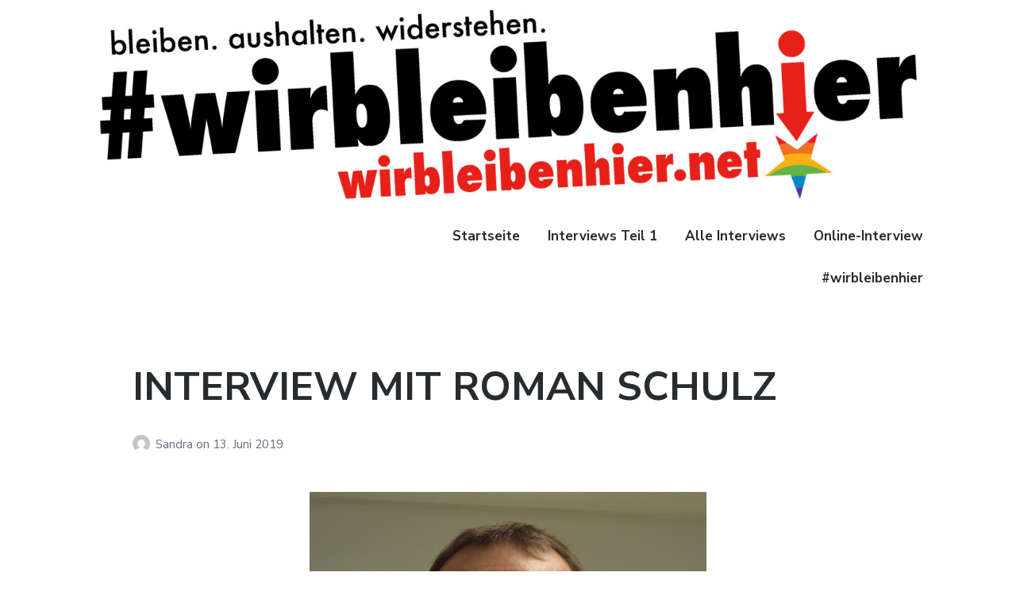

--- FILE ---
content_type: text/html; charset=UTF-8
request_url: https://wirbleibenhier.net/interview-mit-roman-schulz/
body_size: 17137
content:
<!DOCTYPE html>
<html lang="de" class="no-js">
<head>
	<meta charset="UTF-8">
	<meta name="viewport" content="width=device-width, initial-scale=1">
	<link rel="profile" href="http://gmpg.org/xfn/11">
	<link rel="pingback" href="https://wirbleibenhier.net/xmlrpc.php">

	<meta name='robots' content='max-image-preview:large' />
<script>document.documentElement.className = document.documentElement.className.replace("no-js","js");</script>

	<!-- This site is optimized with the Yoast SEO plugin v14.2 - https://yoast.com/wordpress/plugins/seo/ -->
	<title>INTERVIEW MIT ROMAN SCHULZ - Wir bleiben hier</title>
	<meta name="robots" content="index, follow" />
	<meta name="googlebot" content="index, follow, max-snippet:-1, max-image-preview:large, max-video-preview:-1" />
	<meta name="bingbot" content="index, follow, max-snippet:-1, max-image-preview:large, max-video-preview:-1" />
	<link rel="canonical" href="https://wirbleibenhier.net/interview-mit-roman-schulz/" />
	<meta property="og:locale" content="de_DE" />
	<meta property="og:type" content="article" />
	<meta property="og:title" content="INTERVIEW MIT ROMAN SCHULZ - Wir bleiben hier" />
	<meta property="og:description" content="Wir erleben aktuell eine sehr unruhige Umbruchsituation – regional, national und global. Stürmische Zeiten, Wertmaßstäbe und traditionelle Werte sind mächtig in Bewegung geraten. Unsere liberale Demokratie ist weltweit kein Selbstläufer mehr! Autoritäre Systeme mit Einschränkungen von Grundrechten nehmen zu. Dinge werden komplexer, Themen sind inhaltlich mehr und mehr vernetzt. Einfache Antworten gibt es eigentlich nicht mehr, gab es eigentlich auch nie. Manche Menschen fordern diese aber gerade mit simplen Lösungen ein und „Politik“ macht es sich zum Teil einfach und bedient diese Flanke mit populistischen Parolen! Da ist Vorsicht geboten, da sollte man schon selbst „mitdenken“. Wie unsere Zukunft aussehen könnte, sollte wichtiger sein als GNTM oder welcher Landbewohner welche Frau heiraten wird." />
	<meta property="og:url" content="https://wirbleibenhier.net/interview-mit-roman-schulz/" />
	<meta property="og:site_name" content="Wir bleiben hier" />
	<meta property="article:published_time" content="2019-06-13T15:29:29+00:00" />
	<meta property="article:modified_time" content="2019-06-13T16:22:43+00:00" />
	<meta property="og:image" content="https://wirbleibenhier.net/wp-content/uploads/2019/06/roman-schulz.jpg" />
	<meta property="og:image:width" content="500" />
	<meta property="og:image:height" content="500" />
	<meta name="twitter:card" content="summary_large_image" />
	<script type="application/ld+json" class="yoast-schema-graph">{"@context":"https://schema.org","@graph":[{"@type":"Organization","@id":"https://wirbleibenhier.net/#organization","name":"Gl\u00fccklicher Montag","url":"https://wirbleibenhier.net/","sameAs":[],"logo":{"@type":"ImageObject","@id":"https://wirbleibenhier.net/#logo","inLanguage":"de","url":"https://wirbleibenhier.net/wp-content/uploads/2019/06/42581015_243062253043814_7461331888007806976_o-1.jpg","width":500,"height":500,"caption":"Gl\u00fccklicher Montag"},"image":{"@id":"https://wirbleibenhier.net/#logo"}},{"@type":"WebSite","@id":"https://wirbleibenhier.net/#website","url":"https://wirbleibenhier.net/","name":"Wir bleiben hier","description":"","publisher":{"@id":"https://wirbleibenhier.net/#organization"},"potentialAction":[{"@type":"SearchAction","target":"https://wirbleibenhier.net/?s={search_term_string}","query-input":"required name=search_term_string"}],"inLanguage":"de"},{"@type":"ImageObject","@id":"https://wirbleibenhier.net/interview-mit-roman-schulz/#primaryimage","inLanguage":"de","url":"https://wirbleibenhier.net/wp-content/uploads/2019/06/roman-schulz.jpg","width":500,"height":500,"caption":"Roman Schulz"},{"@type":"WebPage","@id":"https://wirbleibenhier.net/interview-mit-roman-schulz/#webpage","url":"https://wirbleibenhier.net/interview-mit-roman-schulz/","name":"INTERVIEW MIT ROMAN SCHULZ - Wir bleiben hier","isPartOf":{"@id":"https://wirbleibenhier.net/#website"},"primaryImageOfPage":{"@id":"https://wirbleibenhier.net/interview-mit-roman-schulz/#primaryimage"},"datePublished":"2019-06-13T15:29:29+00:00","dateModified":"2019-06-13T16:22:43+00:00","inLanguage":"de","potentialAction":[{"@type":"ReadAction","target":["https://wirbleibenhier.net/interview-mit-roman-schulz/"]}]},{"@type":"Article","@id":"https://wirbleibenhier.net/interview-mit-roman-schulz/#article","isPartOf":{"@id":"https://wirbleibenhier.net/interview-mit-roman-schulz/#webpage"},"author":{"@id":"https://wirbleibenhier.net/#/schema/person/4864d5030cefe3e65ae042198954cbdd"},"headline":"INTERVIEW MIT ROMAN SCHULZ","datePublished":"2019-06-13T15:29:29+00:00","dateModified":"2019-06-13T16:22:43+00:00","commentCount":0,"mainEntityOfPage":{"@id":"https://wirbleibenhier.net/interview-mit-roman-schulz/#webpage"},"publisher":{"@id":"https://wirbleibenhier.net/#organization"},"image":{"@id":"https://wirbleibenhier.net/interview-mit-roman-schulz/#primaryimage"},"articleSection":"Interviews in voller L\u00e4nge","inLanguage":"de","potentialAction":[{"@type":"CommentAction","name":"Comment","target":["https://wirbleibenhier.net/interview-mit-roman-schulz/#respond"]}]},{"@type":["Person"],"@id":"https://wirbleibenhier.net/#/schema/person/4864d5030cefe3e65ae042198954cbdd","name":"Sandra","image":{"@type":"ImageObject","@id":"https://wirbleibenhier.net/#personlogo","inLanguage":"de","url":"https://secure.gravatar.com/avatar/2853bd11de0311898274f6f96ee7704c1fc4d150c60ba93e4b0bcba91047e3b7?s=96&d=mm&r=g","caption":"Sandra"}}]}</script>
	<!-- / Yoast SEO plugin. -->


<link rel='dns-prefetch' href='//fonts.googleapis.com' />
<link rel="alternate" type="application/rss+xml" title="Wir bleiben hier &raquo; Feed" href="https://wirbleibenhier.net/feed/" />
<link rel="alternate" type="application/rss+xml" title="Wir bleiben hier &raquo; Kommentar-Feed" href="https://wirbleibenhier.net/comments/feed/" />
<link rel="alternate" type="application/rss+xml" title="Wir bleiben hier &raquo; INTERVIEW MIT ROMAN SCHULZ-Kommentar-Feed" href="https://wirbleibenhier.net/interview-mit-roman-schulz/feed/" />
<link rel="alternate" title="oEmbed (JSON)" type="application/json+oembed" href="https://wirbleibenhier.net/wp-json/oembed/1.0/embed?url=https%3A%2F%2Fwirbleibenhier.net%2Finterview-mit-roman-schulz%2F" />
<link rel="alternate" title="oEmbed (XML)" type="text/xml+oembed" href="https://wirbleibenhier.net/wp-json/oembed/1.0/embed?url=https%3A%2F%2Fwirbleibenhier.net%2Finterview-mit-roman-schulz%2F&#038;format=xml" />
<style id='wp-img-auto-sizes-contain-inline-css' type='text/css'>
img:is([sizes=auto i],[sizes^="auto," i]){contain-intrinsic-size:3000px 1500px}
/*# sourceURL=wp-img-auto-sizes-contain-inline-css */
</style>
<link rel='stylesheet' id='atomic-blocks-fontawesome-css' href='https://wirbleibenhier.net/wp-content/plugins/atomic-blocks/dist/assets/fontawesome/css/all.min.css?ver=1591167124' type='text/css' media='all' />
<style id='wp-emoji-styles-inline-css' type='text/css'>

	img.wp-smiley, img.emoji {
		display: inline !important;
		border: none !important;
		box-shadow: none !important;
		height: 1em !important;
		width: 1em !important;
		margin: 0 0.07em !important;
		vertical-align: -0.1em !important;
		background: none !important;
		padding: 0 !important;
	}
/*# sourceURL=wp-emoji-styles-inline-css */
</style>
<style id='wp-block-library-inline-css' type='text/css'>
:root{--wp-block-synced-color:#7a00df;--wp-block-synced-color--rgb:122,0,223;--wp-bound-block-color:var(--wp-block-synced-color);--wp-editor-canvas-background:#ddd;--wp-admin-theme-color:#007cba;--wp-admin-theme-color--rgb:0,124,186;--wp-admin-theme-color-darker-10:#006ba1;--wp-admin-theme-color-darker-10--rgb:0,107,160.5;--wp-admin-theme-color-darker-20:#005a87;--wp-admin-theme-color-darker-20--rgb:0,90,135;--wp-admin-border-width-focus:2px}@media (min-resolution:192dpi){:root{--wp-admin-border-width-focus:1.5px}}.wp-element-button{cursor:pointer}:root .has-very-light-gray-background-color{background-color:#eee}:root .has-very-dark-gray-background-color{background-color:#313131}:root .has-very-light-gray-color{color:#eee}:root .has-very-dark-gray-color{color:#313131}:root .has-vivid-green-cyan-to-vivid-cyan-blue-gradient-background{background:linear-gradient(135deg,#00d084,#0693e3)}:root .has-purple-crush-gradient-background{background:linear-gradient(135deg,#34e2e4,#4721fb 50%,#ab1dfe)}:root .has-hazy-dawn-gradient-background{background:linear-gradient(135deg,#faaca8,#dad0ec)}:root .has-subdued-olive-gradient-background{background:linear-gradient(135deg,#fafae1,#67a671)}:root .has-atomic-cream-gradient-background{background:linear-gradient(135deg,#fdd79a,#004a59)}:root .has-nightshade-gradient-background{background:linear-gradient(135deg,#330968,#31cdcf)}:root .has-midnight-gradient-background{background:linear-gradient(135deg,#020381,#2874fc)}:root{--wp--preset--font-size--normal:16px;--wp--preset--font-size--huge:42px}.has-regular-font-size{font-size:1em}.has-larger-font-size{font-size:2.625em}.has-normal-font-size{font-size:var(--wp--preset--font-size--normal)}.has-huge-font-size{font-size:var(--wp--preset--font-size--huge)}.has-text-align-center{text-align:center}.has-text-align-left{text-align:left}.has-text-align-right{text-align:right}.has-fit-text{white-space:nowrap!important}#end-resizable-editor-section{display:none}.aligncenter{clear:both}.items-justified-left{justify-content:flex-start}.items-justified-center{justify-content:center}.items-justified-right{justify-content:flex-end}.items-justified-space-between{justify-content:space-between}.screen-reader-text{border:0;clip-path:inset(50%);height:1px;margin:-1px;overflow:hidden;padding:0;position:absolute;width:1px;word-wrap:normal!important}.screen-reader-text:focus{background-color:#ddd;clip-path:none;color:#444;display:block;font-size:1em;height:auto;left:5px;line-height:normal;padding:15px 23px 14px;text-decoration:none;top:5px;width:auto;z-index:100000}html :where(.has-border-color){border-style:solid}html :where([style*=border-top-color]){border-top-style:solid}html :where([style*=border-right-color]){border-right-style:solid}html :where([style*=border-bottom-color]){border-bottom-style:solid}html :where([style*=border-left-color]){border-left-style:solid}html :where([style*=border-width]){border-style:solid}html :where([style*=border-top-width]){border-top-style:solid}html :where([style*=border-right-width]){border-right-style:solid}html :where([style*=border-bottom-width]){border-bottom-style:solid}html :where([style*=border-left-width]){border-left-style:solid}html :where(img[class*=wp-image-]){height:auto;max-width:100%}:where(figure){margin:0 0 1em}html :where(.is-position-sticky){--wp-admin--admin-bar--position-offset:var(--wp-admin--admin-bar--height,0px)}@media screen and (max-width:600px){html :where(.is-position-sticky){--wp-admin--admin-bar--position-offset:0px}}

/*# sourceURL=wp-block-library-inline-css */
</style><style id='wp-block-paragraph-inline-css' type='text/css'>
.is-small-text{font-size:.875em}.is-regular-text{font-size:1em}.is-large-text{font-size:2.25em}.is-larger-text{font-size:3em}.has-drop-cap:not(:focus):first-letter{float:left;font-size:8.4em;font-style:normal;font-weight:100;line-height:.68;margin:.05em .1em 0 0;text-transform:uppercase}body.rtl .has-drop-cap:not(:focus):first-letter{float:none;margin-left:.1em}p.has-drop-cap.has-background{overflow:hidden}:root :where(p.has-background){padding:1.25em 2.375em}:where(p.has-text-color:not(.has-link-color)) a{color:inherit}p.has-text-align-left[style*="writing-mode:vertical-lr"],p.has-text-align-right[style*="writing-mode:vertical-rl"]{rotate:180deg}
/*# sourceURL=https://wirbleibenhier.net/wp-includes/blocks/paragraph/style.min.css */
</style>
<style id='global-styles-inline-css' type='text/css'>
:root{--wp--preset--aspect-ratio--square: 1;--wp--preset--aspect-ratio--4-3: 4/3;--wp--preset--aspect-ratio--3-4: 3/4;--wp--preset--aspect-ratio--3-2: 3/2;--wp--preset--aspect-ratio--2-3: 2/3;--wp--preset--aspect-ratio--16-9: 16/9;--wp--preset--aspect-ratio--9-16: 9/16;--wp--preset--color--black: #000000;--wp--preset--color--cyan-bluish-gray: #abb8c3;--wp--preset--color--white: #ffffff;--wp--preset--color--pale-pink: #f78da7;--wp--preset--color--vivid-red: #cf2e2e;--wp--preset--color--luminous-vivid-orange: #ff6900;--wp--preset--color--luminous-vivid-amber: #fcb900;--wp--preset--color--light-green-cyan: #7bdcb5;--wp--preset--color--vivid-green-cyan: #00d084;--wp--preset--color--pale-cyan-blue: #8ed1fc;--wp--preset--color--vivid-cyan-blue: #0693e3;--wp--preset--color--vivid-purple: #9b51e0;--wp--preset--gradient--vivid-cyan-blue-to-vivid-purple: linear-gradient(135deg,rgb(6,147,227) 0%,rgb(155,81,224) 100%);--wp--preset--gradient--light-green-cyan-to-vivid-green-cyan: linear-gradient(135deg,rgb(122,220,180) 0%,rgb(0,208,130) 100%);--wp--preset--gradient--luminous-vivid-amber-to-luminous-vivid-orange: linear-gradient(135deg,rgb(252,185,0) 0%,rgb(255,105,0) 100%);--wp--preset--gradient--luminous-vivid-orange-to-vivid-red: linear-gradient(135deg,rgb(255,105,0) 0%,rgb(207,46,46) 100%);--wp--preset--gradient--very-light-gray-to-cyan-bluish-gray: linear-gradient(135deg,rgb(238,238,238) 0%,rgb(169,184,195) 100%);--wp--preset--gradient--cool-to-warm-spectrum: linear-gradient(135deg,rgb(74,234,220) 0%,rgb(151,120,209) 20%,rgb(207,42,186) 40%,rgb(238,44,130) 60%,rgb(251,105,98) 80%,rgb(254,248,76) 100%);--wp--preset--gradient--blush-light-purple: linear-gradient(135deg,rgb(255,206,236) 0%,rgb(152,150,240) 100%);--wp--preset--gradient--blush-bordeaux: linear-gradient(135deg,rgb(254,205,165) 0%,rgb(254,45,45) 50%,rgb(107,0,62) 100%);--wp--preset--gradient--luminous-dusk: linear-gradient(135deg,rgb(255,203,112) 0%,rgb(199,81,192) 50%,rgb(65,88,208) 100%);--wp--preset--gradient--pale-ocean: linear-gradient(135deg,rgb(255,245,203) 0%,rgb(182,227,212) 50%,rgb(51,167,181) 100%);--wp--preset--gradient--electric-grass: linear-gradient(135deg,rgb(202,248,128) 0%,rgb(113,206,126) 100%);--wp--preset--gradient--midnight: linear-gradient(135deg,rgb(2,3,129) 0%,rgb(40,116,252) 100%);--wp--preset--font-size--small: 13px;--wp--preset--font-size--medium: 20px;--wp--preset--font-size--large: 36px;--wp--preset--font-size--x-large: 42px;--wp--preset--spacing--20: 0.44rem;--wp--preset--spacing--30: 0.67rem;--wp--preset--spacing--40: 1rem;--wp--preset--spacing--50: 1.5rem;--wp--preset--spacing--60: 2.25rem;--wp--preset--spacing--70: 3.38rem;--wp--preset--spacing--80: 5.06rem;--wp--preset--shadow--natural: 6px 6px 9px rgba(0, 0, 0, 0.2);--wp--preset--shadow--deep: 12px 12px 50px rgba(0, 0, 0, 0.4);--wp--preset--shadow--sharp: 6px 6px 0px rgba(0, 0, 0, 0.2);--wp--preset--shadow--outlined: 6px 6px 0px -3px rgb(255, 255, 255), 6px 6px rgb(0, 0, 0);--wp--preset--shadow--crisp: 6px 6px 0px rgb(0, 0, 0);}:where(.is-layout-flex){gap: 0.5em;}:where(.is-layout-grid){gap: 0.5em;}body .is-layout-flex{display: flex;}.is-layout-flex{flex-wrap: wrap;align-items: center;}.is-layout-flex > :is(*, div){margin: 0;}body .is-layout-grid{display: grid;}.is-layout-grid > :is(*, div){margin: 0;}:where(.wp-block-columns.is-layout-flex){gap: 2em;}:where(.wp-block-columns.is-layout-grid){gap: 2em;}:where(.wp-block-post-template.is-layout-flex){gap: 1.25em;}:where(.wp-block-post-template.is-layout-grid){gap: 1.25em;}.has-black-color{color: var(--wp--preset--color--black) !important;}.has-cyan-bluish-gray-color{color: var(--wp--preset--color--cyan-bluish-gray) !important;}.has-white-color{color: var(--wp--preset--color--white) !important;}.has-pale-pink-color{color: var(--wp--preset--color--pale-pink) !important;}.has-vivid-red-color{color: var(--wp--preset--color--vivid-red) !important;}.has-luminous-vivid-orange-color{color: var(--wp--preset--color--luminous-vivid-orange) !important;}.has-luminous-vivid-amber-color{color: var(--wp--preset--color--luminous-vivid-amber) !important;}.has-light-green-cyan-color{color: var(--wp--preset--color--light-green-cyan) !important;}.has-vivid-green-cyan-color{color: var(--wp--preset--color--vivid-green-cyan) !important;}.has-pale-cyan-blue-color{color: var(--wp--preset--color--pale-cyan-blue) !important;}.has-vivid-cyan-blue-color{color: var(--wp--preset--color--vivid-cyan-blue) !important;}.has-vivid-purple-color{color: var(--wp--preset--color--vivid-purple) !important;}.has-black-background-color{background-color: var(--wp--preset--color--black) !important;}.has-cyan-bluish-gray-background-color{background-color: var(--wp--preset--color--cyan-bluish-gray) !important;}.has-white-background-color{background-color: var(--wp--preset--color--white) !important;}.has-pale-pink-background-color{background-color: var(--wp--preset--color--pale-pink) !important;}.has-vivid-red-background-color{background-color: var(--wp--preset--color--vivid-red) !important;}.has-luminous-vivid-orange-background-color{background-color: var(--wp--preset--color--luminous-vivid-orange) !important;}.has-luminous-vivid-amber-background-color{background-color: var(--wp--preset--color--luminous-vivid-amber) !important;}.has-light-green-cyan-background-color{background-color: var(--wp--preset--color--light-green-cyan) !important;}.has-vivid-green-cyan-background-color{background-color: var(--wp--preset--color--vivid-green-cyan) !important;}.has-pale-cyan-blue-background-color{background-color: var(--wp--preset--color--pale-cyan-blue) !important;}.has-vivid-cyan-blue-background-color{background-color: var(--wp--preset--color--vivid-cyan-blue) !important;}.has-vivid-purple-background-color{background-color: var(--wp--preset--color--vivid-purple) !important;}.has-black-border-color{border-color: var(--wp--preset--color--black) !important;}.has-cyan-bluish-gray-border-color{border-color: var(--wp--preset--color--cyan-bluish-gray) !important;}.has-white-border-color{border-color: var(--wp--preset--color--white) !important;}.has-pale-pink-border-color{border-color: var(--wp--preset--color--pale-pink) !important;}.has-vivid-red-border-color{border-color: var(--wp--preset--color--vivid-red) !important;}.has-luminous-vivid-orange-border-color{border-color: var(--wp--preset--color--luminous-vivid-orange) !important;}.has-luminous-vivid-amber-border-color{border-color: var(--wp--preset--color--luminous-vivid-amber) !important;}.has-light-green-cyan-border-color{border-color: var(--wp--preset--color--light-green-cyan) !important;}.has-vivid-green-cyan-border-color{border-color: var(--wp--preset--color--vivid-green-cyan) !important;}.has-pale-cyan-blue-border-color{border-color: var(--wp--preset--color--pale-cyan-blue) !important;}.has-vivid-cyan-blue-border-color{border-color: var(--wp--preset--color--vivid-cyan-blue) !important;}.has-vivid-purple-border-color{border-color: var(--wp--preset--color--vivid-purple) !important;}.has-vivid-cyan-blue-to-vivid-purple-gradient-background{background: var(--wp--preset--gradient--vivid-cyan-blue-to-vivid-purple) !important;}.has-light-green-cyan-to-vivid-green-cyan-gradient-background{background: var(--wp--preset--gradient--light-green-cyan-to-vivid-green-cyan) !important;}.has-luminous-vivid-amber-to-luminous-vivid-orange-gradient-background{background: var(--wp--preset--gradient--luminous-vivid-amber-to-luminous-vivid-orange) !important;}.has-luminous-vivid-orange-to-vivid-red-gradient-background{background: var(--wp--preset--gradient--luminous-vivid-orange-to-vivid-red) !important;}.has-very-light-gray-to-cyan-bluish-gray-gradient-background{background: var(--wp--preset--gradient--very-light-gray-to-cyan-bluish-gray) !important;}.has-cool-to-warm-spectrum-gradient-background{background: var(--wp--preset--gradient--cool-to-warm-spectrum) !important;}.has-blush-light-purple-gradient-background{background: var(--wp--preset--gradient--blush-light-purple) !important;}.has-blush-bordeaux-gradient-background{background: var(--wp--preset--gradient--blush-bordeaux) !important;}.has-luminous-dusk-gradient-background{background: var(--wp--preset--gradient--luminous-dusk) !important;}.has-pale-ocean-gradient-background{background: var(--wp--preset--gradient--pale-ocean) !important;}.has-electric-grass-gradient-background{background: var(--wp--preset--gradient--electric-grass) !important;}.has-midnight-gradient-background{background: var(--wp--preset--gradient--midnight) !important;}.has-small-font-size{font-size: var(--wp--preset--font-size--small) !important;}.has-medium-font-size{font-size: var(--wp--preset--font-size--medium) !important;}.has-large-font-size{font-size: var(--wp--preset--font-size--large) !important;}.has-x-large-font-size{font-size: var(--wp--preset--font-size--x-large) !important;}
/*# sourceURL=global-styles-inline-css */
</style>

<style id='classic-theme-styles-inline-css' type='text/css'>
/*! This file is auto-generated */
.wp-block-button__link{color:#fff;background-color:#32373c;border-radius:9999px;box-shadow:none;text-decoration:none;padding:calc(.667em + 2px) calc(1.333em + 2px);font-size:1.125em}.wp-block-file__button{background:#32373c;color:#fff;text-decoration:none}
/*# sourceURL=/wp-includes/css/classic-themes.min.css */
</style>
<link rel='stylesheet' id='atomic-blocks-style-css' href='https://wirbleibenhier.net/wp-content/themes/atomic-blocks/style.css?ver=6.9' type='text/css' media='all' />
<style id='atomic-blocks-style-inline-css' type='text/css'>


	button,
	input[type='button'],
	input[type='submit'],
	.button,
	.page-numbers.current,
	.page-numbers:hover,
	#page #infinite-handle button,
	#page #infinite-handle button:hover,
	.comment-navigation a,
	.su-button,
	.mobile-navigation,
	.toggle-active {
	      background-color: #5a3fd6;
	}

	.entry-content p a,
	.entry-content p a:hover,
	.header-text a,
	.header-text a:hover,
	.entry-content .meta-list a,
	.post-navigation a:hover .post-title,
	.entry-header .entry-title a:hover,
	#page .more-link:hover,
	.site-footer a,
	.main-navigation a:hover,
	.main-navigation ul li.current-menu-item a,
	.main-navigation ul li.current-page-item a {
		color: #5a3fd6;
	}

	.entry-header .entry-title a:hover {
		box-shadow: inset 0 -4px 0 #5a3fd6;
	}

	.entry-content p a,
	.header-text a {
		box-shadow: inset 0 -1px 0 #5a3fd6;
	}

	.entry-content p a:hover,
	.header-text a:hover {
		box-shadow: inset 0 -2px 0 #5a3fd6;
	}

	@media (min-width: 1000px) {
		#primary {
			width: 88%;
		}
	}

	@media (min-width: 1000px) {
		.entry-header .entry-title {
			font-size: 50px;
		}
	}

	h1, h2, h3, h4, h5, h6, body, button,
	input[type='button'],
	input[type='reset'],
	input[type='submit'],
	.button,
	#page #infinite-handle button {
		font-family: 'Nunito Sans', 'Helvetica Neue', Helvetica, Arial, sans-serif;;
	}

	
/*# sourceURL=atomic-blocks-style-inline-css */
</style>
<link rel='stylesheet' id='atomic-blocks-fonts-css' href='//fonts.googleapis.com/css?display=swap&#038;family=Muli%3A700%7CNunito+Sans%3A400%2C400i%2C600%2C700&#038;subset=latin%2Clatin-ext' type='text/css' media='all' />
<link rel='stylesheet' id='font-awesome-css' href='https://wirbleibenhier.net/wp-content/themes/atomic-blocks/inc/fontawesome/css/fontawesome-all.css?ver=5.0.12' type='text/css' media='screen' />
<link rel='stylesheet' id='atomic-blocks-shared-styles-css' href='https://wirbleibenhier.net/wp-content/themes/atomic-blocks/common.css?ver=1.0' type='text/css' media='screen' />
<style id='atomic-blocks-shared-styles-inline-css' type='text/css'>
#editor .edit-post-visual-editor textarea.editor-post-title__input { font-size: 50px; }
		#editor .editor-rich-text__tinymce a {
			box-shadow: inset 0 -1px 0 #5a3fd6;
			color: #5a3fd6;
		}
		#editor .editor-rich-text__tinymce a:hover,
		.ab-block-post-grid h2 a:hover,
		.ab-block-post-grid .ab-block-post-grid-link:hover {
			color: #5a3fd6;
			box-shadow: inset 0 -2px 0 #5a3fd6;
		}
		.wp-block:not([data-align="full"]):not([data-align="wide"]) { max-width: 88%; }
/*# sourceURL=atomic-blocks-shared-styles-inline-css */
</style>
<script type="text/javascript" src="https://wirbleibenhier.net/wp-includes/js/jquery/jquery.min.js?ver=3.7.1" id="jquery-core-js"></script>
<script type="text/javascript" src="https://wirbleibenhier.net/wp-includes/js/jquery/jquery-migrate.min.js?ver=3.4.1" id="jquery-migrate-js"></script>
<link rel="https://api.w.org/" href="https://wirbleibenhier.net/wp-json/" /><link rel="alternate" title="JSON" type="application/json" href="https://wirbleibenhier.net/wp-json/wp/v2/posts/322" /><link rel="EditURI" type="application/rsd+xml" title="RSD" href="https://wirbleibenhier.net/xmlrpc.php?rsd" />
<link rel='shortlink' href='https://wirbleibenhier.net/?p=322' />
		<!-- Custom Logo: hide header text -->
		<style id="custom-logo-css" type="text/css">
			.titles-wrap {
				position: absolute;
				clip-path: inset(50%);
			}
		</style>
		<link rel="icon" href="https://wirbleibenhier.net/wp-content/uploads/2019/10/cropped-wirbleibenhier-fb-profilbild2-32x32.jpg" sizes="32x32" />
<link rel="icon" href="https://wirbleibenhier.net/wp-content/uploads/2019/10/cropped-wirbleibenhier-fb-profilbild2-192x192.jpg" sizes="192x192" />
<link rel="apple-touch-icon" href="https://wirbleibenhier.net/wp-content/uploads/2019/10/cropped-wirbleibenhier-fb-profilbild2-180x180.jpg" />
<meta name="msapplication-TileImage" content="https://wirbleibenhier.net/wp-content/uploads/2019/10/cropped-wirbleibenhier-fb-profilbild2-270x270.jpg" />
		<style type="text/css" id="wp-custom-css">
			.site-header {
	background-color: rgb(255, 255, 255);
}

.site-title-wrap {
	max-width: 100%;
}

.site-identity {
	padding: 0;
}		</style>
		</head>

<body class="wp-singular post-template-default single single-post postid-322 single-format-standard wp-custom-logo wp-theme-atomic-blocks group-blog has-featured-image featured-image-wide">

<header id="masthead" class="site-header">
	<div class="search-drawer" aria-expanded="false" role="region">
		<div class="container">
			<div class="drawer-search">
				<div class="big-search">
					
<form role="search" method="get" class="searchform" action="https://wirbleibenhier.net/">
	<div>
		<label class="screen-reader-text">Search for:</label>

		<input type="text" value="" name="s" class="search-input" placeholder="Search here..." />

		<button class="searchsubmit" type="submit">
			<i class="fa fa-search"></i> <span>Search</span>
		</button>
	</div>
</form>
				</div>
			</div>
		</div><!-- .container -->
	</div><!-- .drawer -->

	<div class="top-navigation">
		
<div class="mobile-navigation">
	<button class="menu-toggle button-toggle">
		<span>
			<i class="fa fa-bars"></i>
			Menu		</span>
		<span>
			<i class="fa fa-times"></i>
			Close		</span>
	</button><!-- .overlay-toggle -->
</div>

<div class="drawer-wrap">
	<div class="drawer drawer-menu-explore">
		<nav id="drawer-navigation" class="drawer-navigation">
			<div class="menu-hauptmenu-container"><ul id="menu-hauptmenu" class="menu"><li id="menu-item-143" class="menu-item menu-item-type-custom menu-item-object-custom menu-item-home menu-item-143"><a href="https://wirbleibenhier.net">Startseite</a></li>
<li id="menu-item-871" class="menu-item menu-item-type-post_type menu-item-object-page menu-item-871"><a href="https://wirbleibenhier.net/interviews-teil-1/">Interviews Teil 1</a></li>
<li id="menu-item-188" class="menu-item menu-item-type-post_type menu-item-object-page menu-item-188"><a href="https://wirbleibenhier.net/alle-interviews/">Alle Interviews</a></li>
<li id="menu-item-144" class="menu-item menu-item-type-post_type menu-item-object-page menu-item-144"><a href="https://wirbleibenhier.net/wir-bleiben-hier/">Online-Interview</a></li>
<li id="menu-item-145" class="menu-item menu-item-type-post_type menu-item-object-page menu-item-145"><a href="https://wirbleibenhier.net/news/">#wirbleibenhier</a></li>
</ul></div>		</nav><!-- #site-navigation -->

		
<form role="search" method="get" class="searchform" action="https://wirbleibenhier.net/">
	<div>
		<label class="screen-reader-text">Search for:</label>

		<input type="text" value="" name="s" class="search-input" placeholder="Search here..." />

		<button class="searchsubmit" type="submit">
			<i class="fa fa-search"></i> <span>Search</span>
		</button>
	</div>
</form>
	</div><!-- .drawer -->
</div>

		<div class="container">
			<div class="site-identity clear">
				<!-- Site title and logo -->
					<div class="site-title-wrap" itemscope itemtype="http://schema.org/Organization">
		<!-- Use the Site Logo feature, if supported -->
		<a href="https://wirbleibenhier.net/" class="custom-logo-link" rel="home"><img width="4000" height="1011" src="https://wirbleibenhier.net/wp-content/uploads/2019/10/wirbleibenhier-fb-header2-web.jpg" class="custom-logo" alt="Wir bleiben hier" decoding="async" fetchpriority="high" srcset="https://wirbleibenhier.net/wp-content/uploads/2019/10/wirbleibenhier-fb-header2-web.jpg 4000w, https://wirbleibenhier.net/wp-content/uploads/2019/10/wirbleibenhier-fb-header2-web-300x76.jpg 300w, https://wirbleibenhier.net/wp-content/uploads/2019/10/wirbleibenhier-fb-header2-web-768x194.jpg 768w, https://wirbleibenhier.net/wp-content/uploads/2019/10/wirbleibenhier-fb-header2-web-1024x259.jpg 1024w, https://wirbleibenhier.net/wp-content/uploads/2019/10/wirbleibenhier-fb-header2-web-1200x303.jpg 1200w, https://wirbleibenhier.net/wp-content/uploads/2019/10/wirbleibenhier-fb-header2-web-1400x354.jpg 1400w" sizes="(max-width: 4000px) 100vw, 4000px" /></a>
		<div class="titles-wrap ">
							<p class="site-title"><a href="https://wirbleibenhier.net/" rel="home">Wir bleiben hier</a></p>
 			
					</div>
	</div><!-- .site-title-wrap -->

				<div class="top-navigation-right">
					<!-- Main navigation -->
					<nav id="site-navigation" class="main-navigation">
						<div class="menu-hauptmenu-container"><ul id="menu-hauptmenu-1" class="menu"><li class="menu-item menu-item-type-custom menu-item-object-custom menu-item-home menu-item-143"><a href="https://wirbleibenhier.net">Startseite</a></li>
<li class="menu-item menu-item-type-post_type menu-item-object-page menu-item-871"><a href="https://wirbleibenhier.net/interviews-teil-1/">Interviews Teil 1</a></li>
<li class="menu-item menu-item-type-post_type menu-item-object-page menu-item-188"><a href="https://wirbleibenhier.net/alle-interviews/">Alle Interviews</a></li>
<li class="menu-item menu-item-type-post_type menu-item-object-page menu-item-144"><a href="https://wirbleibenhier.net/wir-bleiben-hier/">Online-Interview</a></li>
<li class="menu-item menu-item-type-post_type menu-item-object-page menu-item-145"><a href="https://wirbleibenhier.net/news/">#wirbleibenhier</a></li>
</ul></div>					</nav><!-- .main-navigation -->
				</div><!-- .top-navigation-right -->
			</div><!-- .site-identity-->
		</div><!-- .container -->
	</div><!-- .top-navigation -->

	<!-- Get the archive page titles -->
	</header><!-- .site-header -->

<div id="page" class="hfeed site container">
	<div id="content" class="site-content">

	<div id="primary" class="content-area">
		<main id="main" class="site-main">

		
<article id="post-322" class="post-322 post type-post status-publish format-standard has-post-thumbnail hentry category-interviews-in-voller-laenge with-featured-image">
	<div class="post-content">

		<header class="entry-header">
				
				<h1 class="entry-title">
					INTERVIEW MIT ROMAN SCHULZ				</h1>
						
					<p class="entry-byline">
		<!-- Create an avatar link -->
		<a href="https://wirbleibenhier.net/author/sandra/" title="Posts by Sandra">
			<img alt='' src='https://secure.gravatar.com/avatar/2853bd11de0311898274f6f96ee7704c1fc4d150c60ba93e4b0bcba91047e3b7?s=44&#038;d=mm&#038;r=g' srcset='https://secure.gravatar.com/avatar/2853bd11de0311898274f6f96ee7704c1fc4d150c60ba93e4b0bcba91047e3b7?s=88&#038;d=mm&#038;r=g 2x' class='avatar avatar-44 photo' height='44' width='44' decoding='async'/>		</a>

		<!-- Create an author post link -->
		<a class="entry-byline-author" href="https://wirbleibenhier.net/author/sandra/">
			Sandra		</a>
		<span class="entry-byline-on">on</span>
		<span class="entry-byline-date">13. Juni 2019</span>
	</p>
		</header>
		
					<div class="featured-image">
									<img width="500" height="500" src="https://wirbleibenhier.net/wp-content/uploads/2019/06/roman-schulz.jpg" class="attachment-atomic-blocks-featured-image size-atomic-blocks-featured-image wp-post-image" alt="" decoding="async" srcset="https://wirbleibenhier.net/wp-content/uploads/2019/06/roman-schulz.jpg 500w, https://wirbleibenhier.net/wp-content/uploads/2019/06/roman-schulz-150x150.jpg 150w, https://wirbleibenhier.net/wp-content/uploads/2019/06/roman-schulz-300x300.jpg 300w" sizes="(max-width: 500px) 100vw, 500px" />							</div>
		
		<div class="entry-content">

			
<p><strong>wbh: Wo bist du aktiv, wofür engagierst du dich und trittst du ein?</strong><br>  <br>Den beruflichen Aspekt lasse ich mal außen vor. Pressesprecher in der Schulaufsicht ist mehr als spannend, eher anstrengend, und mit fast täglich neuen Herausforderungen verbunden.    <br>Mich treiben seit Jahrzehnten aber auch beruflich die demokratischen, freiheitlichen Werte an und um!<br>  <br><strong>wbh: Wie fühlt es sich an, in Sachsen Politik aktiv mitzugestalten?</strong><br>  <br>Das versuche ich, wie schon mein gesamtes Leben lang, noch immer außerhalb von Parteien. Sich in gesellschaftliche Themen, Aufgaben und Entwicklungen einzumischen, ist einfach eine spannende und wunderbare Sache. Wer seine Stimme nicht in gesellschaftlichen Prozessen erhebt, muss eigentlich dann auch nicht die Ergebnisse laut beklagen. Mitmachen, Einmischen, Beteiligen … ist so schwer nicht und es gibt zahlreiche Möglichkeiten, ob in einer BI vor Ort oder wie aktuell in Leipzig beim #Aufruf2019 .<br>  <br><strong>wbh: Warum ist es wichtig, dass sich jede*r mit Politik beschäftigt und diese aktiv mitgestaltet und wie? </strong></p>



<p>Wir erleben aktuell eine sehr unruhige Umbruchsituation – regional, national und global. Stürmische Zeiten, Wertmaßstäbe und traditionelle Werte sind mächtig in Bewegung geraten. Unsere liberale Demokratie ist weltweit kein Selbstläufer mehr! Autoritäre Systeme mit Einschränkungen von Grundrechten nehmen zu. Dinge werden komplexer, Themen sind inhaltlich mehr und mehr vernetzt. Einfache Antworten gibt es eigentlich nicht mehr, gab es eigentlich auch nie. Manche Menschen fordern diese aber gerade mit simplen Lösungen ein und „Politik“ macht es sich zum Teil einfach und bedient diese Flanke mit populistischen Parolen! Da ist Vorsicht geboten, da sollte man schon selbst „mitdenken“. Wie unsere Zukunft aussehen könnte, sollte wichtiger sein als GNTM oder welcher Landbewohner welche Frau heiraten wird.   </p>



<p><em><strong>wbh: Wie kann man die Themen Politik, Beschäftigung mit Demokratie und unseren Grundwerten stärker ins Bewusstsein der Öffentlichkeit bringen?   </strong></em></p>



<p>Da haben nach meiner Sicht aktuell Parteien sowie gewählte Parlamente, von Europa bis in die kommunale, regionale Ebene, eine wichtige Aufgabe. Sie müssen die Themen nicht populistisch, sondern wieder stärker aus dem notwendigen gesellschaftlichen Kontext heraus aufgreifen und setzen. Zu den Themen müssen Lösungsstrategien auf den Tisch und die Menschen müssen zeitnah mit einbezogen werden. Nur wenige Beispiele: Die Kreuzung sollte man …, Pestizide könnte man …, Plastik sollte man …, Diesel überlassen wir …,  Elektro könnten wir … Warum macht man es nicht??? Politik muss wieder aktiv gestalten, Entscheidungen treffen, keine wachsweichen Absichtserklärungen mit Notausgängen irgendwann zu St. Nimmerlein. Ich glaube , wenn die Menschen spüren und sehen, dass nachhaltig gehandelt wird, dann kommt auch Vertrauen in die Demokratie zurück.   </p>



<p><strong>wbh: Was ist unser Erbe, was ist unsere Zukunft?    </strong></p>



<p>Erbe ist ein sehr umfassender Begriff. Materiell natürlich Kulturdenkmale, Industriearchitektur, Schlösser &amp;&amp;&amp; … Aber wir haben natürlich auch ein sehr umfassendes historisches sowie ideelles Erbe mit zahlreichen Nuancen. Darüber könnt ich Seiten füllen, will mich aber auf einen Aspekt beschränken, indem ich zwei historische Prozesse anspreche. Sachsen spielte eine unrühmliche Rolle Ende der 20er Jahre des vergangenen Jahrhunderts beim Aufkommen/Erstarken des Nationalsozialismus. Und Sachsen war de facto das Kernland der Friedliche Revolution 1989. Beides gehört zum Erbe und wir sollten die notwendige Energie für die Zukunft immer aus den progressiven, aufklärerischen und freiheitlichen Bewegungen nehmen.   </p>



<p><strong>wbh: Was wünschst du dir für ein besseres menschliches Miteinander?   </strong></p>



<p>Fairness, Respekt und Toleranz!!!   </p>



<p><strong>wbh: Was bedeuten für dich Freiheit, Schutz der Menschenwürde und Gleichberechtigung?   </strong></p>



<p>Genau in der Reihung, auf meiner Werteliste TOP 1 bis 3.   </p>



<p><strong>wbh: Wie wichtig sind Kunst und Kultur, Bildung, Medienkompetenz, Soziales, Jugendhäuser und psychologische Betreuung für unser Zusammenleben?   </strong></p>



<p>Bevor ich umfangreich antworte, mache ich es kurz: Nicht jeder Mensch benötigt für sich vielleicht alle sieben Bereiche komplett. Aber notwendig, wertebildend, anregend, orientierend, hilfestellend und nachhaltig sind sie natürlich. Wie will man ohne diese Bereiche durchs Leben kommen???   </p>



<p><strong>wbh: Im Hinblick auf die Landtagswahl im Sep 2019: Was kann jede*r Bürger*in aktiv tun, um dem Rechtsruck mit demokratischen Mitteln entgegenzuwirken?    </strong></p>



<p>Klingt einfacher als es ist: So wählen, dass es dazu nicht kommt! Mitmenschen motivieren, zur Wahl zu gehen und das Kreuz bewusst setzen. Darf man nicht vergessen, Freie Wahlen waren vor 30 Jahren eine Kernforderung. Nun haben es 2019 die Menschen mit ihrem Kreuz in der Wahlkabine in ihrer Hand. Dazu muss ich hier nicht explizit Parteien benennen, um einen Rechtsruck zu vermeiden.   </p>



<p><strong>wbh: Was sind deines Erachtens in Sachsen und Brandenburg die Gründe für den Sieg der AfD bei der Europa- und Kommunalwahl?   </strong></p>



<p>Große Teile haben sich aus Politik und Gesellschaft verabschiedet und folgen Rattenfängern und Populisten. Und siehe oben, die demokratischen Parteien haben dazu nicht das beste Bild abgegeben. Manche haben keine konkreten Aussagen, manche betrachten eher sich selbstverliebt und andere wechseln das Personal wie die Bundesliga die Trainer … Aber notwendig sind Lösungsperspektiven für die gegenwärtigen und zukünftigen Probleme.   </p>



<p><strong>wbh: Angenommen, die AfD zieht in Sachsen zur Landtagswahl mit den gleichen Ergebnissen wie nach der Europa- und Kommunalwahl in den Sächsischen Landtag ein, welche Auswirkungen kann das für die Gesellschaft, Politik, Kunst und Kultur, Bildung und Soziales haben?   </strong></p>



<p>Ehrlich – die Frage hatte ich anfänglich etwas verdrängt, für mich auch nicht beantwortet. Nach nun aber zwei Wahlen (2017 und 2019) mit erschreckenden Ergebnissen wird es brenzlig in Sachsen. Ich befürchte leider nichts Gutes und frage zurück. Was sollte an derartigen Ergebnissen eigentlich positiv sein?   </p>



<p><strong>wbh: Wie kann man Demokratie-Initiativen und Protagonist*innen vor Ort aktiv unterstützen und ihr Engagement stärken?</strong><br>  <br>Zum Beispiel durch aktives Mitmachen oder durch ideelle Förderung und öffentliche Unterstützung  …<br>  <br><strong>wbh: Wie kann man Nichtwähler*innen erreichen, damit sie wählen gehen?   </strong></p>



<p>Schwierig, bin kein Soziologe und auch kein Psychologe. Mit den Menschen reden, reden und versuchen, sie doch irgendwie an das Thema zu binden. Und man sollte nie nachlassen, auf die Vorteile von Wahlen zu verweisen. In den letzten Jahren gab es unzählige Beispiele für extrem knappe Ergebnisse, bei denen tatsächlich jede Stimme zählte. Das gleich als Antwort zum Vorwand, bringt ja doch nix …</p>



<p><strong>wbh: Meinst du, viele Menschen fühlen sich von Politiker*innen nicht entsprechend ihrer Meinung vertreten und abgeholt? Herrscht eine große Kluft zwischen Politiker*innen und Bürger*innen?</strong><br>  <br>Die Antwort ergibt sich aus anderen Antworten.<br>  <br><strong>wbh: In den sozialen Medien war zu lesen, dass man weniger auf die „Bedürfnisse“ der besorgten und Wutbürger*innen eingehen soll, sondern eher auf die unserer Jugend. Wie siehst du das</strong>?<br>  <br>Die Bedürfnisse der besorgten Wutbürger, der nationalistischen Hetzer und Schreihälse sind nicht relevant, Punkt. Wenn was von Interesse ist, dann eher die Frage, wie die sozialen und intellektuellen Fliehkräfte der Gesellschaft durch eine demokratische Mehrheit neugestaltet und gemäßigt werden können. Dazu gehört auch die Einbeziehung der nächsten Generationen.<br>  <br><strong>wbh: Wie wichtig sind Zivilgesellschaft und Zivilcourage?</strong><br>  <br> So wichtig wie das Wasser zum Leben.<br>  <br><strong>wbh: Wie können wir unsere Demokratie schützen und stärken?</strong><br>  <br>Mitmachen, einmischen und immer gegen Unrecht laut die Stimme erheben.<br>  <br><strong>wbh: Was verbindest du mit: Wir sind mehr!</strong><br>  <br>1. Ein tolles Konzert in Chemnitz, 2. die Gewissheit, dass es viele Menschen mit der Denke #fcknzs gibt, 3. wir sind im Verfassungsschutzbericht, muss man sich mal vorstellen …, 4. ein wichtiges Signal aus Sachsen …, 5. wir hatten einen schönen Familienausflug.<br>  <br><strong> wbh: Was bedeutet für dich: Wir bleiben hier!</strong><br>  <br>So wie es die drei Worte sagen! Das haben wir übrigens auch schon 1988/89 gesagt, also nichts Neues!</p>
			<ul class="meta-list">
							<li>
					<span class="meta-title">Category:</span>

					<a href="https://wirbleibenhier.net/category/interviews-in-voller-laenge/" rel="category tag">Interviews in voller Länge</a>				</li>
			
			
			
					</ul><!-- .meta-list -->
	
	<nav class="navigation post-navigation" aria-label="Beiträge">
		<h2 class="screen-reader-text">Beitragsnavigation</h2>
		<div class="nav-links"><div class="nav-previous"><a href="https://wirbleibenhier.net/interview-mit-juergen-kasek/" rel="prev"><span class="meta-nav-text meta-title">Previous:</span> <span class="screen-reader-text">Previous post:</span> <span class="post-title">INTERVIEW MIT JÜRGEN KASEK</span></a></div><div class="nav-next"><a href="https://wirbleibenhier.net/interview-mit-jennifer-sonntag/" rel="next"><span class="meta-nav-text meta-title">Next:</span> <span class="screen-reader-text">Next post:</span> <span class="post-title">INTERVIEW MIT JENNIFER SONNTAG</span></a></div></div>
	</nav>

<div id="comments" class="comments-area comments-open">
	<div class="comments-wrap">

		
		
			<div id="respond" class="comment-respond">
		<h3 id="reply-title" class="comment-reply-title">Schreibe einen Kommentar <small><a rel="nofollow" id="cancel-comment-reply-link" href="/interview-mit-roman-schulz/#respond" style="display:none;">Antwort abbrechen</a></small></h3><form action="https://wirbleibenhier.net/wp-comments-post.php" method="post" id="commentform" class="comment-form"><p class="comment-notes"><span id="email-notes">Deine E-Mail-Adresse wird nicht veröffentlicht.</span> <span class="required-field-message">Erforderliche Felder sind mit <span class="required">*</span> markiert</span></p><p class="comment-form-comment"><label for="comment">Kommentar <span class="required">*</span></label> <textarea id="comment" name="comment" cols="45" rows="8" maxlength="65525" required></textarea></p><p class="comment-form-author"><label for="author">Name <span class="required">*</span></label> <input id="author" name="author" type="text" value="" size="30" maxlength="245" autocomplete="name" required /></p>
<p class="comment-form-email"><label for="email">E-Mail-Adresse <span class="required">*</span></label> <input id="email" name="email" type="email" value="" size="30" maxlength="100" aria-describedby="email-notes" autocomplete="email" required /></p>
<p class="comment-form-url"><label for="url">Website</label> <input id="url" name="url" type="url" value="" size="30" maxlength="200" autocomplete="url" /></p>
<p class="form-submit"><input name="submit" type="submit" id="submit" class="submit" value="Kommentar abschicken" /> <input type='hidden' name='comment_post_ID' value='322' id='comment_post_ID' />
<input type='hidden' name='comment_parent' id='comment_parent' value='0' />
</p><p style="display: none;"><input type="hidden" id="akismet_comment_nonce" name="akismet_comment_nonce" value="ff8acb6259" /></p><p style="display: none;"><input type="hidden" id="ak_js" name="ak_js" value="186"/></p></form>	</div><!-- #respond -->
		</div><!-- .comments-wrap -->
</div><!-- #comments -->

		</div><!-- .entry-content -->
	</div><!-- .post-content-->

</article><!-- #post-## -->

		</main><!-- #main -->
	</div><!-- #primary -->


	</div><!-- #content -->
</div><!-- #page .container -->

<footer id="colophon" class="site-footer">
	<div class="container">
					<div class="footer-widgets">
				
									<div class="footer-column">
						
		<aside id="recent-posts-3" class="widget widget_recent_entries">
		<h2 class="widget-title">Neueste Interviews</h2>
		<ul>
											<li>
					<a href="https://wirbleibenhier.net/interview-mit-jennifer-sonntag-und-dirk-rotzsch/">INTERVIEW MIT JENNIFER SONNTAG UND DIRK ROTZSCH</a>
									</li>
											<li>
					<a href="https://wirbleibenhier.net/interview-mit-robert-feustel/">INTERVIEW MIT ROBERT FEUSTEL</a>
									</li>
											<li>
					<a href="https://wirbleibenhier.net/interview-mit-david-glowka/">INTERVIEW MIT DAVID GLOWKA</a>
									</li>
											<li>
					<a href="https://wirbleibenhier.net/interview-mit-franziska-reif/">INTERVIEW MIT FRANZISKA REIF</a>
									</li>
											<li>
					<a href="https://wirbleibenhier.net/interview-mit-antje-kroeger/">INTERVIEW MIT ANTJE KRÖGER</a>
									</li>
					</ul>

		</aside>					</div>
				
									<div class="footer-column">
						<aside id="nav_menu-2" class="widget widget_nav_menu"><h2 class="widget-title">Glücklicher Montag</h2><div class="menu-legal-container"><ul id="menu-legal" class="menu"><li id="menu-item-158" class="menu-item menu-item-type-post_type menu-item-object-page menu-item-158"><a href="https://wirbleibenhier.net/impressum/">Impressum</a></li>
<li id="menu-item-159" class="menu-item menu-item-type-post_type menu-item-object-page menu-item-159"><a href="https://wirbleibenhier.net/datenschutz/">Datenschutzerklärung</a></li>
</ul></div></aside>					</div>
							</div>
		
		<div class="footer-bottom">
			<div class="footer-tagline">
				<div class="site-info">
					made with ❤ by AGM				</div>
			</div><!-- .footer-tagline -->

					</div><!-- .footer-bottom -->
	</div><!-- .container -->
</footer><!-- #colophon -->

<script type="speculationrules">
{"prefetch":[{"source":"document","where":{"and":[{"href_matches":"/*"},{"not":{"href_matches":["/wp-*.php","/wp-admin/*","/wp-content/uploads/*","/wp-content/*","/wp-content/plugins/*","/wp-content/themes/atomic-blocks/*","/*\\?(.+)"]}},{"not":{"selector_matches":"a[rel~=\"nofollow\"]"}},{"not":{"selector_matches":".no-prefetch, .no-prefetch a"}}]},"eagerness":"conservative"}]}
</script>
	<script type="text/javascript">
		function atomicBlocksShare( url, title, w, h ){
			var left = ( window.innerWidth / 2 )-( w / 2 );
			var top  = ( window.innerHeight / 2 )-( h / 2 );
			return window.open(url, title, 'toolbar=no, location=no, directories=no, status=no, menubar=no, scrollbars=no, resizable=no, copyhistory=no, width=600, height=600, top='+top+', left='+left);
		}
	</script>
	<script type="text/javascript" src="https://wirbleibenhier.net/wp-content/plugins/atomic-blocks/dist/assets/js/dismiss.js?ver=1591167124" id="atomic-blocks-dismiss-js-js"></script>
<script type="text/javascript" id="atomic-blocks-js-js-extra">
/* <![CDATA[ */
var atomic_blocks_js_vars = {"ajaxurl":"https://wirbleibenhier.net/wp-admin/admin-ajax.php"};
//# sourceURL=atomic-blocks-js-js-extra
/* ]]> */
</script>
<script type="text/javascript" src="https://wirbleibenhier.net/wp-content/themes/atomic-blocks/js/atomic-blocks.js?ver=1.0" id="atomic-blocks-js-js"></script>
<script type="text/javascript" src="https://wirbleibenhier.net/wp-content/themes/atomic-blocks/js/jquery.fitvids.js?ver=1.1" id="fitvids-js"></script>
<script type="text/javascript" src="https://wirbleibenhier.net/wp-includes/js/comment-reply.min.js?ver=6.9" id="comment-reply-js" async="async" data-wp-strategy="async" fetchpriority="low"></script>
<script async="async" type="text/javascript" src="https://wirbleibenhier.net/wp-content/plugins/akismet/_inc/form.js?ver=4.1.5" id="akismet-form-js"></script>
<script id="wp-emoji-settings" type="application/json">
{"baseUrl":"https://s.w.org/images/core/emoji/17.0.2/72x72/","ext":".png","svgUrl":"https://s.w.org/images/core/emoji/17.0.2/svg/","svgExt":".svg","source":{"concatemoji":"https://wirbleibenhier.net/wp-includes/js/wp-emoji-release.min.js?ver=6.9"}}
</script>
<script type="module">
/* <![CDATA[ */
/*! This file is auto-generated */
const a=JSON.parse(document.getElementById("wp-emoji-settings").textContent),o=(window._wpemojiSettings=a,"wpEmojiSettingsSupports"),s=["flag","emoji"];function i(e){try{var t={supportTests:e,timestamp:(new Date).valueOf()};sessionStorage.setItem(o,JSON.stringify(t))}catch(e){}}function c(e,t,n){e.clearRect(0,0,e.canvas.width,e.canvas.height),e.fillText(t,0,0);t=new Uint32Array(e.getImageData(0,0,e.canvas.width,e.canvas.height).data);e.clearRect(0,0,e.canvas.width,e.canvas.height),e.fillText(n,0,0);const a=new Uint32Array(e.getImageData(0,0,e.canvas.width,e.canvas.height).data);return t.every((e,t)=>e===a[t])}function p(e,t){e.clearRect(0,0,e.canvas.width,e.canvas.height),e.fillText(t,0,0);var n=e.getImageData(16,16,1,1);for(let e=0;e<n.data.length;e++)if(0!==n.data[e])return!1;return!0}function u(e,t,n,a){switch(t){case"flag":return n(e,"\ud83c\udff3\ufe0f\u200d\u26a7\ufe0f","\ud83c\udff3\ufe0f\u200b\u26a7\ufe0f")?!1:!n(e,"\ud83c\udde8\ud83c\uddf6","\ud83c\udde8\u200b\ud83c\uddf6")&&!n(e,"\ud83c\udff4\udb40\udc67\udb40\udc62\udb40\udc65\udb40\udc6e\udb40\udc67\udb40\udc7f","\ud83c\udff4\u200b\udb40\udc67\u200b\udb40\udc62\u200b\udb40\udc65\u200b\udb40\udc6e\u200b\udb40\udc67\u200b\udb40\udc7f");case"emoji":return!a(e,"\ud83e\u1fac8")}return!1}function f(e,t,n,a){let r;const o=(r="undefined"!=typeof WorkerGlobalScope&&self instanceof WorkerGlobalScope?new OffscreenCanvas(300,150):document.createElement("canvas")).getContext("2d",{willReadFrequently:!0}),s=(o.textBaseline="top",o.font="600 32px Arial",{});return e.forEach(e=>{s[e]=t(o,e,n,a)}),s}function r(e){var t=document.createElement("script");t.src=e,t.defer=!0,document.head.appendChild(t)}a.supports={everything:!0,everythingExceptFlag:!0},new Promise(t=>{let n=function(){try{var e=JSON.parse(sessionStorage.getItem(o));if("object"==typeof e&&"number"==typeof e.timestamp&&(new Date).valueOf()<e.timestamp+604800&&"object"==typeof e.supportTests)return e.supportTests}catch(e){}return null}();if(!n){if("undefined"!=typeof Worker&&"undefined"!=typeof OffscreenCanvas&&"undefined"!=typeof URL&&URL.createObjectURL&&"undefined"!=typeof Blob)try{var e="postMessage("+f.toString()+"("+[JSON.stringify(s),u.toString(),c.toString(),p.toString()].join(",")+"));",a=new Blob([e],{type:"text/javascript"});const r=new Worker(URL.createObjectURL(a),{name:"wpTestEmojiSupports"});return void(r.onmessage=e=>{i(n=e.data),r.terminate(),t(n)})}catch(e){}i(n=f(s,u,c,p))}t(n)}).then(e=>{for(const n in e)a.supports[n]=e[n],a.supports.everything=a.supports.everything&&a.supports[n],"flag"!==n&&(a.supports.everythingExceptFlag=a.supports.everythingExceptFlag&&a.supports[n]);var t;a.supports.everythingExceptFlag=a.supports.everythingExceptFlag&&!a.supports.flag,a.supports.everything||((t=a.source||{}).concatemoji?r(t.concatemoji):t.wpemoji&&t.twemoji&&(r(t.twemoji),r(t.wpemoji)))});
//# sourceURL=https://wirbleibenhier.net/wp-includes/js/wp-emoji-loader.min.js
/* ]]> */
</script>

</body>
</html>
